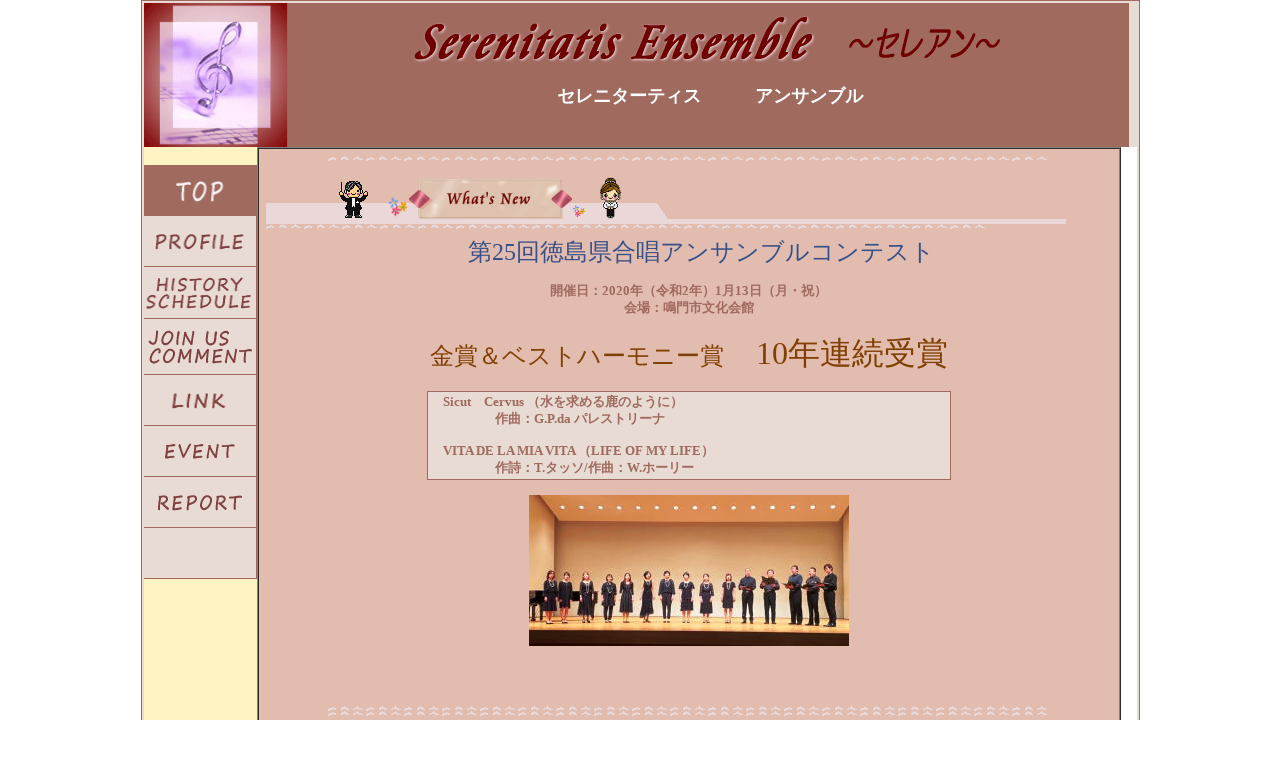

--- FILE ---
content_type: text/html
request_url: http://wwwe.pikara.ne.jp/sere-en/
body_size: 16477
content:
<!DOCTYPE HTML PUBLIC "-//W3C//DTD HTML 4.01 Transitional//EN">
<HTML>
<HEAD>
<META http-equiv="Content-Type" content="text/html; charset=Shift_JIS">
<META http-equiv="Content-Style-Type" content="text/css">
<META name="GENERATOR" content="JustSystems Homepage Builder Version 15.0.12.0 for Windows">
<TITLE>Serenitatis Ensemble～セレアン～</TITLE>
<LINK rel="stylesheet" href="hpb9tm02_6.css" type="text/css" id="hpb9tm02_6">
<STYLE type="text/css">
<!--
IFRAME{
  color : aqua;
}
-->
</STYLE>
</HEAD>
<BODY style="margin-top : 0px;margin-left : 0px;margin-right : 0px;margin-bottom : 0px;left : 15%;" link="#808040" vlink="#400000">
<CENTER>
<TABLE border="1" cellspacing="0" cellpadding="2" id="_HPB_TABLE_1_A_100422170817" class="hpb-cnt-tb1" width="899">
  <TBODY>
    <TR>
      <TH class="hpb-cnt-tb-th1" align="center">
      <DIV align="left">
      <TABLE border="0" cellspacing="0" cellpadding="0" class="hpb-head" id="_HPB_LAYOUT_H">
        <TBODY>
          <TR>
              <TD valign="top" class="hpb-head-cell1" align="center" width="985" height="121"><IMG src="pmp109[1]11.gif" width="144" height="144" border="0" align="left"><I><FONT color="#660000" size="7" face="Cataneo BT"><B><IMG src="logo37.gif" width="436" height="81" border="0" align="middle"></B></FONT></I><IMG src="logo39.gif" width="167" height="39" border="0" align="middle"><BR>
            <FONT color="#ffffff" size="+1" face="HG丸ｺﾞｼｯｸM-PRO">セレニターティス　　　アンサンブル</FONT><MARQUEE></MARQUEE></TD>
            </TR>
        </TBODY>
      </TABLE>
      </DIV>
      <CENTER>
      <TABLE border="0" cellpadding="0" cellspacing="0" id="_HPB_LAYOUTTABLE_06">
        <TBODY>
          <TR>
            <TD valign="top" class="hpb-side-cell3" id="_HPB_LAYOUT_LMV0" height="343" align="left" width="184">
            <TABLE border="0" cellspacing="0" cellpadding="0" class="hpb-vmenu1" id="_HPB_LINK_MENU_TABLE_01">
              <TBODY>
                <TR>
                  <TD height="18" width="189"><IMG src="c.gif" alt="" width="1" height="8"></TD>
                </TR>
                <TR>
                  <TD class="hpb-vmenu1-hil" align="center" height="51" width="189"><A href="index.html" target="_parent" title="HOME"><IMG src="logo8.gif" width="53" height="51" border="0" alt="HOME" align="middle"></A></TD>
                </TR>
                <TR>
                  <TH class="hpb-vmenu1-idle1" height="51" width="189"><A href="profile.html" target="_parent"><IMG src="logo9.gif" width="96" height="38" border="0" alt="団紹介" align="middle"></A></TH>
                </TR>
                <TR>
                  <TH class="hpb-vmenu1-idle1" align="center" height="51" width="189"><FONT size="+1" face="Segoe Print"><FONT size="+0" color="#804040"><A href="history&schedule.html" target="_parent"><IMG src="logo66.gif" width="112" height="51" border="0" alt="活動の記録・今後の予定" align="middle"></A><BR>
                  </FONT></FONT></TH>
                </TR>
                <TR>
                  <TH class="hpb-vmenu1-idle1" align="center" height="51" width="189"><A href="joincoment.html"><IMG src="logo1.gif" width="106" height="55" border="0"></A></TH>
                </TR>
                <TR>
                  <TH align="center" height="51" width="189"><A href="link.html" target="_parent"><IMG src="logo12.gif" width="61" height="38" border="0" alt="リンク" align="middle"></A></TH>
                </TR>
                <TR>
                  <TH height="51" align="center" width="189"><FONT size="-1"><FONT size="+2" face="Segoe Print"><FONT size="+1" color="#804040" title="演奏会情報"><A href="event.html" target="_parent"><IMG src="logo13.gif" width="75" height="37" border="0" alt="演奏会情報" align="middle"></A></FONT></FONT></FONT></TH>
                </TR>
                <TR>
                  <TH height="51" align="center" width="189"><A href="report.html" target="_blank"><IMG src="logo2.gif" width="89" height="38" border="0" alt="過去ログのお部屋" align="middle"></A></TH>
                </TR>
                <TR>
                  <TH class="hpb-vmenu1-idle1" align="center" width="189" height="51"></TH>
                </TR>
              </TBODY>
            </TABLE>
            <P>&nbsp;</P>
            <BR>
            <BR>
            </TD>
            <TD valign="top" class="hpb-cnt-cell3" height="343" align="left" bgcolor="#ffffff" width="880"><A name="skip_link" id="skip_link"></A>
            <TABLE width="730" border="0" cellspacing="0" cellpadding="0">
              <TBODY>
                <TR>
                  <TD align="left" valign="top" class="hpb-cnt-cell5" id="_HPB_LAYOUT_CONTENTS" width="800">
                  <DIV align="left">
                  <TABLE border="1" cellspacing="0" cellpadding="0" bgcolor="#e3bcb0">
                    <TBODY>
                      <TR>
                        <TD valign="middle" class="hpb-cnt-cell5" id="_HPB_LAYOUT_CONTENTS" align="center" width="807" height="461">
                        <TABLE border="0" cellspacing="0" cellpadding="0" class="hpb-hr01">
                          <TBODY>
                            <TR>
                              <TD class="hpb-hr01-cell1" nowrap height="11" width="721"></TD>
                            </TR>
                          </TBODY>
                        </TABLE>
                        <TABLE border="0" cellspacing="0" cellpadding="0" class="hpb-subh01">
                          <TBODY>
                            <TR>
                              <TD class="hpb-subh01-cell1" valign="bottom" height="22" width="863"><FONT size="+1" face="Cataneo BT">　　　　<IMG src="shiki02.gif" width="31" height="39" border="0">　<IMG src="a_ilst186.gif" width="22" height="22" border="0"></FONT><FONT size="+1" face="Cataneo BT"><IMG src="logo24.gif" width="163" height="40" border="0" align="bottom"></FONT><IMG src="a_ilst186.gif" width="14" height="14" border="0">　<IMG src="corasu01.gif" width="23" height="42" border="0">　</TD>
                            </TR>
                            <TR>
                              <TD width="863"><IMG src="02hr06.gif" width="38" height="5" border="0"><IMG src="02hr06.gif" width="38" height="5" border="0"><IMG src="02hr06.gif" width="38" height="5" border="0"><IMG src="02hr06.gif" width="38" height="5" border="0"><IMG src="02hr06.gif" width="38" height="5" border="0"><IMG src="02hr06.gif" width="38" height="5" border="0"><IMG src="02hr06.gif" width="38" height="5" border="0"><IMG src="02hr06.gif" width="38" height="5" border="0"><IMG src="02hr06.gif" width="38" height="5" border="0"><IMG src="02hr06.gif" width="38" height="5" border="0"><IMG src="02hr06.gif" width="38" height="5" border="0"><IMG src="02hr06.gif" width="38" height="5" border="0"><IMG src="02hr06.gif" width="38" height="5" border="0"><IMG src="02hr06.gif" width="38" height="5" border="0"><IMG src="02hr06.gif" width="38" height="5" border="0"><IMG src="02hr06.gif" width="38" height="5" border="0"><IMG src="02hr06.gif" width="38" height="5" border="0"><IMG src="02hr06.gif" width="38" height="5" border="0"><IMG src="02hr06.gif" width="38" height="5" border="0"></TD>
                            </TR>
                          </TBODY>
                        </TABLE>
                        　　<FONT color="#365189" face="HGS創英角ﾎﾟｯﾌﾟ体" size="+2">第25回徳島県合唱アンサンブルコンテスト</FONT><BR>
                        <BR>
                        <B>開催日：2020年（令和2年）1月13日（月・祝）<BR>
                        会場：鳴門市文化会館</B><BR>
                        <BR>
                        <FONT size="+2" color="#804000" face="富士ポップＰ">金賞＆ベストハーモニー賞</FONT><FONT size="+3" color="#804000">　</FONT><FONT size="+3" color="#804000" face="富士ポップＰ">10年連続受賞</FONT><BR>
                        <BR>
                        <TABLE border="1" cellspacing="0" cellpadding="2" id="_HPB_TABLE_1_A_200114230153" class="hpb-cnt-tb1">
                          <TBODY>
                            <TR>
                              <TH class="hpb-cnt-tb-th1" align="left" width="518">　Sicut　Cervus （水を求める鹿のように）　　　　　<BR>
                              　　　　　作曲：G.P.da パレストリーナ<BR>
                              <BR>
                              　VITA DE LA MIA VITA （LIFE OF MY LIFE）　　<BR>
                              　　　　　作詩：T.タッソ/作曲：W.ホーリー</TH>
                            </TR>
                          </TBODY>
                        </TABLE>
                        <BR>
                        <IMG src="IMG_57242.jpg" width="320" height="151" border="0"><BR>
                        <BR>
                        <BR>
                        <BR>
                        <BR>
                        <IMG src="02hr06.gif" width="38" height="5" border="0"><IMG src="02hr06.gif" width="38" height="5" border="0"><IMG src="02hr06.gif" width="38" height="5" border="0"><IMG src="02hr06.gif" width="38" height="5" border="0"><IMG src="02hr06.gif" width="38" height="5" border="0"><IMG src="02hr06.gif" width="38" height="5" border="0"><IMG src="02hr06.gif" width="38" height="5" border="0"><IMG src="02hr06.gif" width="38" height="5" border="0"><IMG src="02hr06.gif" width="38" height="5" border="0"><IMG src="02hr06.gif" width="38" height="5" border="0"><IMG src="02hr06.gif" width="38" height="5" border="0"><IMG src="02hr06.gif" width="38" height="5" border="0"><IMG src="02hr06.gif" width="38" height="5" border="0"><IMG src="02hr06.gif" width="38" height="5" border="0"><IMG src="02hr06.gif" width="38" height="5" border="0"><IMG src="02hr06.gif" width="38" height="5" border="0"><IMG src="02hr06.gif" width="38" height="5" border="0"><IMG src="02hr06.gif" width="38" height="5" border="0"><IMG src="02hr06.gif" width="38" height="5" border="0"><BR>
                        <IMG src="02hr06.gif" width="38" height="5" border="0"><IMG src="02hr06.gif" width="38" height="5" border="0"><IMG src="02hr06.gif" width="38" height="5" border="0"><IMG src="02hr06.gif" width="38" height="5" border="0"><IMG src="02hr06.gif" width="38" height="5" border="0"><IMG src="02hr06.gif" width="38" height="5" border="0"><IMG src="02hr06.gif" width="38" height="5" border="0"><IMG src="02hr06.gif" width="38" height="5" border="0"><IMG src="02hr06.gif" width="38" height="5" border="0"><IMG src="02hr06.gif" width="38" height="5" border="0"><IMG src="02hr06.gif" width="38" height="5" border="0"><IMG src="02hr06.gif" width="38" height="5" border="0"><IMG src="02hr06.gif" width="38" height="5" border="0"><IMG src="02hr06.gif" width="38" height="5" border="0"><IMG src="02hr06.gif" width="38" height="5" border="0"><IMG src="02hr06.gif" width="38" height="5" border="0"><IMG src="02hr06.gif" width="38" height="5" border="0"><IMG src="02hr06.gif" width="38" height="5" border="0"><IMG src="02hr06.gif" width="38" height="5" border="0">
                        <TABLE border="0">
                          <TBODY>
                            <TR>
                              <TD align="left" width="793"><FONT color="#800000" face="HGP創英角ﾎﾟｯﾌﾟ体" size="5">　第72回全日本合唱コンクール</FONT><FONT color="#800000" face="HGP創英角ﾎﾟｯﾌﾟ体" size="6">　全国大会出場</FONT><FONT face="HGP創英角ﾎﾟｯﾌﾟ体" color="#3d7a7a"><BR>
                              　　　　　　　　　　<BR>
                              </FONT><FONT face="HGP創英角ﾎﾟｯﾌﾟ体" color="#3d7a7a" size="2">開催日　：　2019年（令和元年）11月23日（土・祝）・24日（日）　<BR>
                              会　 場　：　ロームシアター京都　メインホール</FONT><FONT face="HGP創英角ﾎﾟｯﾌﾟ体" color="#804040"><BR>
                              </FONT></TD>
                            </TR>
                          </TBODY>
                        </TABLE>
                        <BR>
                        <FONT face="HGPｺﾞｼｯｸM" color="#804040" size="3">　　セレアンは4年連続で全日本合唱コンクール全国大会　大学職場一般部門＜室内合唱の部＞<BR>
                        　　に出場させていただきました</FONT><FONT face="HGPｺﾞｼｯｸM" color="#fb2304" size="3"><FONT color="#804040">。　　応援いただきました皆様、本当にありがとうございました</FONT></FONT>。
                        <BLOCKQUOTE>
                        <BLOCKQUOTE>
                        <TABLE border="0">
                          <TBODY>
                            <TR>
                              <TH align="left" height="66" width="694">　<B><FONT size="2">◆指揮</FONT></B>　<B><FONT size="2">白神　直之<BR>
                              </FONT></B><BR>
                              　<B>課題曲　：　G2　Ensam i dunkla skogarnas famn　　　　　作曲：Jean Sibelius　　　　　　　　　<BR>
                              　　　　　　　　　　　　　　　　　　　　　　　　　　　　　　　　　　　　　　　　　　　　　　　　　　　　　　　　　　　　　<BR>
                              　自由曲　：　無伴奏混声合唱のための「After...」から　　　　　　　　　　　　　　　　　　　　　　　　　　　　<BR>
                              　　　　　　　　Ⅲ.　遠くへ　　　　　　　　　　　　　　　　　　　　　　　　　　　　　　　　　　　　　　　　　　　　　　　<BR>
                              　　　　　　　　Ⅳ.　そのあと　　　　　　　　　　　　　作詩：谷川俊太郎/作曲：信長貴富</B><BR>
                              <BR>
                              </TH>
                            </TR>
                          </TBODY>
                        </TABLE>
                        </BLOCKQUOTE>
                        </BLOCKQUOTE>
                        　　<BR>
                        <IMG src="02hr06.gif" width="38" height="5" border="0"><IMG src="02hr06.gif" width="38" height="5" border="0"><IMG src="02hr06.gif" width="38" height="5" border="0"><IMG src="02hr06.gif" width="38" height="5" border="0"><IMG src="02hr06.gif" width="38" height="5" border="0"><IMG src="02hr06.gif" width="38" height="5" border="0"><IMG src="02hr06.gif" width="38" height="5" border="0"><IMG src="02hr06.gif" width="38" height="5" border="0"><IMG src="02hr06.gif" width="38" height="5" border="0"><IMG src="02hr06.gif" width="38" height="5" border="0"><IMG src="02hr06.gif" width="38" height="5" border="0"><IMG src="02hr06.gif" width="38" height="5" border="0"><IMG src="02hr06.gif" width="38" height="5" border="0"><IMG src="02hr06.gif" width="38" height="5" border="0"><IMG src="02hr06.gif" width="38" height="5" border="0"><IMG src="02hr06.gif" width="38" height="5" border="0"><IMG src="02hr06.gif" width="38" height="5" border="0"><IMG src="02hr06.gif" width="38" height="5" border="0"><IMG src="02hr06.gif" width="38" height="5" border="0"><BR>
                        <IMG src="02hr06.gif" width="38" height="5" border="0"><IMG src="02hr06.gif" width="38" height="5" border="0"><IMG src="02hr06.gif" width="38" height="5" border="0"><IMG src="02hr06.gif" width="38" height="5" border="0"><IMG src="02hr06.gif" width="38" height="5" border="0"><IMG src="02hr06.gif" width="38" height="5" border="0"><IMG src="02hr06.gif" width="38" height="5" border="0"><IMG src="02hr06.gif" width="38" height="5" border="0"><IMG src="02hr06.gif" width="38" height="5" border="0"><IMG src="02hr06.gif" width="38" height="5" border="0"><IMG src="02hr06.gif" width="38" height="5" border="0"><IMG src="02hr06.gif" width="38" height="5" border="0"><IMG src="02hr06.gif" width="38" height="5" border="0"><IMG src="02hr06.gif" width="38" height="5" border="0"><IMG src="02hr06.gif" width="38" height="5" border="0"><IMG src="02hr06.gif" width="38" height="5" border="0"><IMG src="02hr06.gif" width="38" height="5" border="0"><IMG src="02hr06.gif" width="38" height="5" border="0"><IMG src="02hr06.gif" width="38" height="5" border="0"><BR>
                        <BR>
                        　　　　　　　　　　　　　　　　　　　　　　　　　　　　　　　　　 <FONT size="-1"><BR>
                        </FONT></TD>
                      </TR>
                    </TBODY>
                  </TABLE>
                  </DIV>
                  </TD>
                </TR>
              </TBODY>
            </TABLE>
            </TD>
          </TR>
          <TR>
            <TD height="18" valign="top" class="hpb-side-cell4" width="184">&nbsp;</TD>
            <TD valign="top" class="hpb-cnt-cell4" nowrap align="left" width="880">&nbsp;</TD>
          </TR>
        </TBODY>
      </TABLE>
      </CENTER>
      </TH>
    </TR>
  </TBODY>
</TABLE>
</CENTER>
<CENTER></CENTER>
</BODY>
</HTML>

--- FILE ---
content_type: text/css
request_url: http://wwwe.pikara.ne.jp/sere-en/hpb9tm02_6.css
body_size: 12181
content:
/*- themeid=hpb9tm02_6; --------------------------------*/
/*-------------------- element type --------------------*/

BODY {
	color: #a06a5f;
	background-color: #ffffff;
	
	background-repeat: no-repeat;
	margin-top : 0px;
	margin-right : 0px;
	margin-bottom : 0px;
	margin-left : 0px;
	
}

H1 {
	color: #a06a5f;
	margin-top: 0px;
	margin-right: 0px;
	margin-bottom: 0px;
	margin-left: 0px;
	font-size: 140%;
	font-weight: bold;
}

H2 {
	color: #a06a5f;
	margin-top: 0px;
	margin-right: 0px;
	margin-bottom: 0px;
	margin-left: 0px;
	font-size: 135%;
	font-weight: bold;
}

H3 {
	color: #a06a5f;
	margin-top: 0px;
	margin-right: 0px;
	margin-bottom: 0px;
	margin-left: 0px;
	font-size: 125%;
	font-weight: bold;
}

H4 {
	color: #a06a5f;
	margin-top: 0px;
	margin-right: 0px;
	margin-bottom: 0px;
	margin-left: 0px;
	font-size: 119%;
	font-weight: bold;
}

H5 {
	color: #a06a5f;
	margin-top: 0px;
	margin-right: 0px;
	margin-bottom: 0px;
	margin-left: 0px;
	font-size: 110%;
	font-weight: bold;
}

H6 {
	color: #a06a5f;
	margin-top: 0px;
	margin-right: 0px;
	margin-bottom: 0px;
	margin-left: 0px;
	font-size: 100%;
	font-weight: bold;
}

ADDRESS {
	color: #8b8b8b;
	margin-top: 8px;
	margin-right: 0px;
	margin-bottom: 8px;
	margin-left: 0px;
}

BLOCKQUOTE {
	color: #8b8b8b;
	margin-top: 8px;
	margin-right: 15px;
	margin-bottom: 8px;
	margin-left: 15px;
}

P {
	color: #a06a5f;
	margin-top: 0px;
	margin-right: 0px;
	margin-bottom: 0px;
	margin-left: 0px;
	font-weight: normal;
border-width : 0px 0px 0px 0px;}

PRE {
	color: #8b8b8b;
	margin-top: 8px;
	margin-right: 0px;
	margin-bottom: 8px;
	margin-left: 0px;
}

UL {
	color: #a06a5f;
	margin-top: 0px;
	margin-right: 0px;
	margin-bottom: 0px;
	margin-left: 16px;
	list-style-image : url(02bul25.gif);
	list-style-position: outside;
	list-style-type: none;
}

TH {
	color: #a06a5f;
	background-color: #e7dbd3;
	border-color: #a06a5f #a06a5f #a06a5f #a06a5f;
	border-style: solid solid solid solid;
	border-width: 0px 1px 1px 0px;
	font-size: 80%;
}

A:LINK {
	color: #0000ff;
	text-decoration: none;
}

A:VISITED {
	color: #990099;
	text-decoration: none;
}

A:HOVER {
	color: #0000ff;
	text-decoration: underline;
}

SELECT {
	color: #a06a5f;
	margin-top: 0px;
	margin-right: 0px;
	margin-bottom: 0px;
	margin-left: 0px;
	font-weight: normal;
}

/*-------------------- body --------------------*/

.hpb-body1 {
	color: #a06a5f;
	font-size: 80%;
}

.hpb-body2 {
	color: #444444;
}

.hpb-body3 {
	color: #444444;
	font-size: 80%;
}

/*-------------------- bullet --------------------*/

.hpb-bul1 {
	color: #cc6600;
}

.hpb-bul2 {
	color: #cc6600;
	font-size: 80%;
}

/*-------------------- contents --------------------*/

.hpb-cnt-cell1 {
	background-color: #dfd0c6;
}

.hpb-cnt-cell2 {
}

.hpb-cnt-cell3 {
	color: #a06a5f;
	font-size: 80%;
}

.hpb-cnt-cell4 {
	background-color: #dfd0c6;
}

.hpb-cnt-cell5 {
	color: #a06a5f;
	font-size: 80%;
}

.hpb-cnt-cell6 {
	color: #a06a5f;
	font-size: 80%;
}

.hpb-cnt-tb-cell1 {
	color: #a06a5f;
	background-color: #f3ede9;
	border-color: #a06a5f #a06a5f #a06a5f #a06a5f;
	border-style: solid solid solid solid;
	border-width: 0px 1px 1px 0px;
	font-size: 80%;
}

.hpb-cnt-tb-cell2 {
	color: #a06a5f;
	background-color: #ffffff;
	border-color: #a06a5f #a06a5f #a06a5f #a06a5f;
	border-style: solid solid solid solid;
	border-width: 0px 1px 1px 0px;
	font-size: 80%;
}

.hpb-cnt-tb-cell3 {
	color: #a06a5f;
	background-color: #f3ede9;
	border-color: #a06a5f #a06a5f #a06a5f #a06a5f;
	border-style: solid solid solid solid;
	border-width: 0px 0px 0px 0px;
	font-size: 80%;
}

.hpb-cnt-tb-cell4 {
	color: #a06a5f;
	background-color: #ffffff;
	border-color: #a06a5f #a06a5f #a06a5f #a06a5f;
	border-style: solid solid solid solid;
	border-width: 0px 0px 0px 0px;
	font-size: 80%;
}

.hpb-cnt-tb-cell5 {
	color: #a06a5f;
	background-color: #ffffff;
	border-color: #a06a5f #a06a5f #a06a5f #a06a5f;
	border-style: solid solid solid solid;
	border-width: 0px 0px 1px 0px;
	font-size: 80%;
}

/*-------------------- design table --------------------*/

.hpb-cnt-tb-th1 {
	color: #a06a5f;
	background-color: #e7dbd3;
	border-color: #a06a5f #a06a5f #a06a5f #a06a5f;
	border-style: solid solid solid solid;
	border-width: 0px 1px 1px 0px;
	font-size: 80%;
}

.hpb-cnt-tb-th2 {
	color: #a06a5f;
	background-color: #e7dbd3;
	border-color: #a06a5f #a06a5f #a06a5f #a06a5f;
	border-style: solid solid solid solid;
	border-width: 0px 0px 0px 0px;
	font-size: 80%;
}

.hpb-cnt-tb0 {
	background-color: #a06a5f;
}

.hpb-cnt-tb1 {
	background-color: #ffffff;
	border-color: #a06a5f #a06a5f #a06a5f #a06a5f;
	border-style: solid solid solid solid;
	border-width: 1px 0px 0px 1px;
}

.hpb-cnt-tb1-cell1 {
}

.hpb-cnt-tb1-cell2 {
	color: #a06a5f;
	background-color: #f3ede9;
	font-size: 80%;
}

.hpb-cnt-tb1-cell3 {
	color: #a06a5f;
	background-color: #ffffff;
	font-size: 80%;
}

.hpb-cnt-tb1-cell4 {
	color: #a06a5f;
	font-size: 80%;
}

.hpb-cnt-tb1-cell5 {
	color: #a06a5f;
	background-color: #a06a5f;
	font-size: 80%;
}

.hpb-cnt-tb2 {
	background-color: #ffffff;
	border-color: #a06a5f #a06a5f #a06a5f #a06a5f;
	border-style: solid solid solid solid;
	border-width: 1px 1px 1px 1px;
}

.hpb-cnt-tb3 {
	background-color: #ffffff;
	border-color: #a06a5f #a06a5f #a06a5f #a06a5f;
	border-style: solid solid solid solid;
	border-width: 0px 0px 0px 0px;
}

/*-------------------- column --------------------*/

.hpb-colm0 {
}

.hpb-colm0-cell1 {
	color: #a06a5f;
	padding-top: 2px;
	padding-right: 2px;
	padding-bottom: 2px;
	padding-left: 2px;
	font-size: 80%;
	font-weight: bold;
}

.hpb-colm0-cell2 {
	color: #a06a5f;
	font-size: 80%;
}

.hpb-colm1 {
}

.hpb-colm1-cell1 {
	color: #a06a5f;
	background-color: #f3ede9;
	border-color: #a06a5f #a06a5f #a06a5f #a06a5f;
	border-style: solid solid solid solid;
	border-width: 1px 1px 1px 1px;
	font-size: 80%;
	font-weight: bold;
}

.hpb-colm1-cell2 {
	color: #a06a5f;
	border-color: #a06a5f #a06a5f #a06a5f #a06a5f;
	border-style: solid solid solid solid;
	border-width: 0px 1px 1px 1px;
	margin-top: 0px;
	margin-right: 0px;
	margin-bottom: 0px;
	margin-left: 5px;
	font-size: 80%;
}

.hpb-colm2 {
}

.hpb-colm2-cell1 {
	color: #a06a5f;
	border-color: #a06a5f #a06a5f #a06a5f #a06a5f;
	border-style: solid solid none solid;
	border-width: 1px 1px 1px 1px;
	padding-top: 2px;
	padding-right: 2px;
	padding-bottom: 2px;
	padding-left: 2px;
	font-size: 80%;
	font-weight: bold;
}

.hpb-colm2-cell2 {
	color: #a06a5f;
	border-color: #a06a5f #a06a5f #a06a5f #a06a5f;
	border-style: none solid solid solid;
	border-width: 1px 1px 1px 1px;
	padding-top: 2px;
	padding-right: 2px;
	padding-bottom: 2px;
	padding-left: 2px;
	font-size: 80%;
}

/*-------------------- head --------------------*/

.hpb-head {
}

.hpb-head-cell1 {
	color: #ffffff;
	background-color: #a06a5f;
	font-size: 95%;
	font-weight: bold;
}

.hpb-head-cell2 {
	background-color: #b9938a;
}

.hpb-head-tb1 {
}

.hpb-head-tb1-cell1 {
}

.hpb-head-tb1-cell2 {
	color: #fff3c4;
	font-size: 80%;
}

/*-------------------- horizontal menu --------------------*/

.hpb-hmenu1 {
}

.hpb-hmenu1-hil {
	color: #ad8076;
	font-size: 80%;
	font-weight: bold;
}

.hpb-hmenu1-idle1 {
}

.hpb-hmenu1-idle2 {
}

.hpb-hmenu1-link0 {
	color: #ad8076;
	text-decoration: none;
}

.hpb-hmenu1-link0:link {
	color: #ad8076;
	text-decoration: none;
}

.hpb-hmenu1-link0:visited {
	color: #ad8076;
	text-decoration: none;
}

.hpb-hmenu1-link0:hover {
	color: #ad8076;
	text-decoration: underline;
}

.hpb-hmenu1-link1 {
	color: #ad8076;
	font-size: 80%;
	text-decoration: none;
}

.hpb-hmenu1-link1:link {
	color: #ad8076;
	font-size: 80%;
	text-decoration: none;
}

.hpb-hmenu1-link1:visited {
	color: #c271cb;
	font-size: 80%;
	text-decoration: none;
}

.hpb-hmenu1-link1:hover {
	color: #ad8076;
	font-size: 80%;
	text-decoration: underline;
}

.hpb-hmenu1-link2 {
	color: #ad8076;
	font-size: 80%;
	text-decoration: none;
}

.hpb-hmenu1-link2:link {
	color: #ad8076;
	font-size: 80%;
	text-decoration: none;
}

.hpb-hmenu1-link2:visited {
	color: #c271cb;
	font-size: 80%;
	text-decoration: none;
}

.hpb-hmenu1-link2:hover {
	color: #ad8076;
	font-size: 80%;
	text-decoration: underline;
}

.hpb-hmenu2 {
}

.hpb-hmenu2-hil {
	color: #a4a4a4;
	font-size: 70%;
	font-weight: bold;
}

.hpb-hmenu2-idle1 {
}

.hpb-hmenu2-idle2 {
}

.hpb-hmenu2-link0 {
	color: #a4a4a4;
	font-size: 90%;
	text-decoration: none;
}

.hpb-hmenu2-link0:link {
	color: #a4a4a4;
	font-size: 90%;
	text-decoration: none;
}

.hpb-hmenu2-link0:visited {
	color: #a4a4a4;
	font-size: 90%;
	text-decoration: none;
}

.hpb-hmenu2-link0:hover {
	color: #a4a4a4;
	font-size: 90%;
	text-decoration: underline;
}

.hpb-hmenu2-link1 {
	color: #a4a4a4;
	font-size: 70%;
	text-decoration: none;
}

.hpb-hmenu2-link1:link {
	color: #a4a4a4;
	font-size: 70%;
	text-decoration: none;
}

.hpb-hmenu2-link1:visited {
	color: #ec7dcb;
	font-size: 70%;
	text-decoration: none;
}

.hpb-hmenu2-link1:hover {
	color: #a4a4a4;
	font-size: 70%;
	text-decoration: underline;
}

.hpb-hmenu2-link2 {
	color: #a4a4a4;
	font-size: 70%;
	text-decoration: none;
}

.hpb-hmenu2-link2:link {
	color: #a4a4a4;
	font-size: 70%;
	text-decoration: none;
}

.hpb-hmenu2-link2:visited {
	color: #ec7dcb;
	font-size: 70%;
	text-decoration: none;
}

.hpb-hmenu2-link2:hover {
	color: #a4a4a4;
	font-size: 70%;
	text-decoration: underline;
}

/*-------------------- horizontal rule --------------------*/

.hpb-hr01 {
	margin-top: 7px;
	margin-right: 0px;
	margin-bottom: 7px;
	margin-left: 0px;
}

.hpb-hr01-cell1 {
	background-image : url(02hr06.gif);
	background-repeat: repeat-x;
	font-size: 80%;
	font-weight: bold;
}

/*-------------------- list --------------------*/

.hpb-list1 {
	color: #a06a5f;
	margin-top: 0px;
	margin-right: 0px;
	margin-bottom: 0px;
	margin-left: 16px;
	list-style-image : url(02bul25.gif);
	list-style-position: outside;
	list-style-type: none;
}

/*-------------------- side --------------------*/

.hpb-side-cell1 {
	background-color: #fff3c4;
}

.hpb-side-cell2 {
	background-color: #fff3c4;
}

.hpb-side-cell3 {
	color: #a06a5f;
	background-color: #fff3c4;
	font-size: 80%;
}

.hpb-side-cell4 {
	background-color: #a06a5f;
}

.hpb-side-tb1 {
}

.hpb-side-tb1-cell1 {
}

.hpb-side-tb1-cell2 {
}

.hpb-side-tb1-cell3 {
}

.hpb-side-tb1-cell4 {
}

.hpb-side-tb1-cell5 {
}

.hpb-side-tb1-cell6 {
}

.hpb-side-tb1-cell7 {
}

/*-------------------- subhead --------------------*/

.hpb-subh01 {
	margin-top: 0px;
	margin-right: 0px;
	margin-bottom: 7px;
	margin-left: 0px;
	padding-top: 3px;
	padding-right: 0px;
	padding-bottom: 0px;
	padding-left: 7px;
}

.hpb-subh01-cell1 {
	color: #a06a5f;
	background-image : url(02subh06.gif);
	background-repeat: no-repeat;
	background-position: left bottom;
	font-size: 80%;
	font-weight: bold;
}

/*-------------------- title --------------------*/

.hpb-title-tb {
}

.hpb-title-tb-cell1 {
	color: #a06a5f;
	font-size: 119%;
	font-weight: bold;
}

.hpb-title-tb-cell2 {
	color: #a06a5f;
	font-size: 95%;
}

/*-------------------- vertical menu --------------------*/

.hpb-vmenu1 {
}

.hpb-vmenu1-hil {
	color: #fff3c4;
	background-color: #a06a5f;
	font-size: 80%;
	font-weight: bold;
}

.hpb-vmenu1-idle1 {
}

.hpb-vmenu1-idle2 {
}

.hpb-vmenu1-link0 {
	color: #fff3c4;
	text-decoration: none;
}

.hpb-vmenu1-link0:link {
	color: #fff3c4;
	text-decoration: none;
}

.hpb-vmenu1-link0:visited {
	color: #fff3c4;
	text-decoration: none;
}

.hpb-vmenu1-link0:hover {
	color: #fff3c4;
	text-decoration: underline;
}

.hpb-vmenu1-link1 {
	color: #a06a5f;
	font-size: 80%;
	text-decoration: none;
}

.hpb-vmenu1-link1:link {
	color: #a06a5f;
	font-size: 80%;
	text-decoration: none;
}

.hpb-vmenu1-link1:visited {
	color: #c856e4;
	font-size: 80%;
	text-decoration: none;
}

.hpb-vmenu1-link1:hover {
	color: #a06a5f;
	font-size: 80%;
	text-decoration: underline;
}

.hpb-vmenu1-link2 {
	color: #a06a5f;
	font-size: 80%;
	text-decoration: none;
}

.hpb-vmenu1-link2:link {
	color: #a06a5f;
	font-size: 80%;
	text-decoration: none;
}

.hpb-vmenu1-link2:visited {
	color: #c856e4;
	font-size: 80%;
	text-decoration: none;
}

.hpb-vmenu1-link2:hover {
	color: #a06a5f;
	font-size: 80%;
	text-decoration: underline;
}

